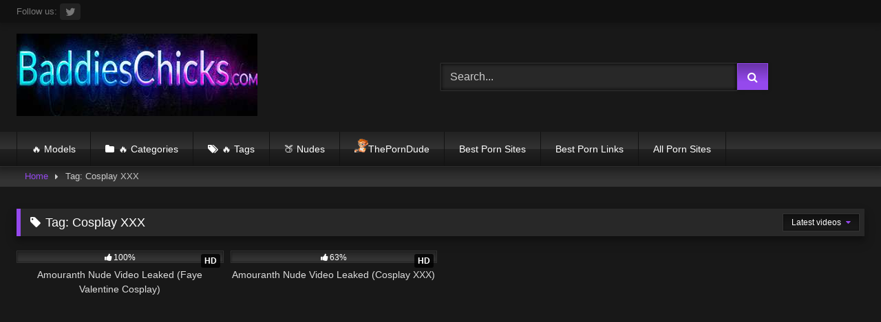

--- FILE ---
content_type: text/html; charset=UTF-8
request_url: https://baddieschicks.com/video/tag/cosplay-xxx/
body_size: 12280
content:
<!DOCTYPE html>


<html dir="ltr" lang="en-US" prefix="og: https://ogp.me/ns#">
<head>
<meta charset="UTF-8">
<meta content='width=device-width, initial-scale=1.0, maximum-scale=1.0, user-scalable=0' name='viewport' />
<link rel="profile" href="https://gmpg.org/xfn/11">
<link rel="icon" href="
https://baddieschicks.com/wp-content/uploads/2023/03/cropped-favicon.png">

<!-- Meta social networks -->

<!-- Temp Style -->
<style>
	.post-thumbnail {
		aspect-ratio: 16/9;
	}
	.post-thumbnail video,
	.post-thumbnail img {
		object-fit: fill;
	}

	.video-debounce-bar {
		background: #9549ed!important;
	}

			
			button,
		.button,
		input[type="button"],
		input[type="reset"],
		input[type="submit"],
		.label,
		.label:visited,
		.pagination ul li a,
		.widget_categories ul li a,
		.comment-reply-link,
		a.tag-cloud-link,
		.template-actors li a {
			background: -moz-linear-gradient(top, rgba(0,0,0,0.3) 0%, rgba(0,0,0,0) 70%); /* FF3.6-15 */
			background: -webkit-linear-gradient(top, rgba(0,0,0,0.3) 0%,rgba(0,0,0,0) 70%); /* Chrome10-25,Safari5.1-6 */
			background: linear-gradient(to bottom, rgba(0,0,0,0.3) 0%,rgba(0,0,0,0) 70%); /* W3C, IE10+, FF16+, Chrome26+, Opera12+, Safari7+ */
			filter: progid:DXImageTransform.Microsoft.gradient( startColorstr='#a62b2b2b', endColorstr='#00000000',GradientType=0 ); /* IE6-9 */
			-moz-box-shadow: 0 1px 6px 0 rgba(0, 0, 0, 0.12);
			-webkit-box-shadow: 0 1px 6px 0 rgba(0, 0, 0, 0.12);
			-o-box-shadow: 0 1px 6px 0 rgba(0, 0, 0, 0.12);
			box-shadow: 0 1px 6px 0 rgba(0, 0, 0, 0.12);
		}
		input[type="text"],
		input[type="email"],
		input[type="url"],
		input[type="password"],
		input[type="search"],
		input[type="number"],
		input[type="tel"],
		input[type="range"],
		input[type="date"],
		input[type="month"],
		input[type="week"],
		input[type="time"],
		input[type="datetime"],
		input[type="datetime-local"],
		input[type="color"],
		select,
		textarea,
		.wp-editor-container {
			-moz-box-shadow: 0 0 1px rgba(255, 255, 255, 0.3), 0 0 5px black inset;
			-webkit-box-shadow: 0 0 1px rgba(255, 255, 255, 0.3), 0 0 5px black inset;
			-o-box-shadow: 0 0 1px rgba(255, 255, 255, 0.3), 0 0 5px black inset;
			box-shadow: 0 0 1px rgba(255, 255, 255, 0.3), 0 0 5px black inset;
		}
		#site-navigation {
			background: #222222;
			background: -moz-linear-gradient(top, #222222 0%, #333333 50%, #222222 51%, #151515 100%);
			background: -webkit-linear-gradient(top, #222222 0%,#333333 50%,#222222 51%,#151515 100%);
			background: linear-gradient(to bottom, #222222 0%,#333333 50%,#222222 51%,#151515 100%);
			filter: progid:DXImageTransform.Microsoft.gradient( startColorstr='#222222', endColorstr='#151515',GradientType=0 );
			-moz-box-shadow: 0 6px 6px 0 rgba(0, 0, 0, 0.12);
			-webkit-box-shadow: 0 6px 6px 0 rgba(0, 0, 0, 0.12);
			-o-box-shadow: 0 6px 6px 0 rgba(0, 0, 0, 0.12);
			box-shadow: 0 6px 6px 0 rgba(0, 0, 0, 0.12);
		}
		#site-navigation > ul > li:hover > a,
		#site-navigation ul li.current-menu-item a {
			background: -moz-linear-gradient(top, rgba(0,0,0,0.3) 0%, rgba(0,0,0,0) 70%);
			background: -webkit-linear-gradient(top, rgba(0,0,0,0.3) 0%,rgba(0,0,0,0) 70%);
			background: linear-gradient(to bottom, rgba(0,0,0,0.3) 0%,rgba(0,0,0,0) 70%);
			filter: progid:DXImageTransform.Microsoft.gradient( startColorstr='#a62b2b2b', endColorstr='#00000000',GradientType=0 );
			-moz-box-shadow: inset 0px 0px 2px 0px #000000;
			-webkit-box-shadow: inset 0px 0px 2px 0px #000000;
			-o-box-shadow: inset 0px 0px 2px 0px #000000;
			box-shadow: inset 0px 0px 2px 0px #000000;
			filter:progid:DXImageTransform.Microsoft.Shadow(color=#000000, Direction=NaN, Strength=2);
		}
		.rating-bar,
		.categories-list .thumb-block .entry-header,
		.actors-list .thumb-block .entry-header,
		#filters .filters-select,
		#filters .filters-options {
			background: -moz-linear-gradient(top, rgba(0,0,0,0.3) 0%, rgba(0,0,0,0) 70%); /* FF3.6-15 */
			background: -webkit-linear-gradient(top, rgba(0,0,0,0.3) 0%,rgba(0,0,0,0) 70%); /* Chrome10-25,Safari5.1-6 */
			background: linear-gradient(to bottom, rgba(0,0,0,0.3) 0%,rgba(0,0,0,0) 70%); /* W3C, IE10+, FF16+, Chrome26+, Opera12+, Safari7+ */
			-moz-box-shadow: inset 0px 0px 2px 0px #000000;
			-webkit-box-shadow: inset 0px 0px 2px 0px #000000;
			-o-box-shadow: inset 0px 0px 2px 0px #000000;
			box-shadow: inset 0px 0px 2px 0px #000000;
			filter:progid:DXImageTransform.Microsoft.Shadow(color=#000000, Direction=NaN, Strength=2);
		}
		.breadcrumbs-area {
			background: -moz-linear-gradient(top, rgba(0,0,0,0.3) 0%, rgba(0,0,0,0) 70%); /* FF3.6-15 */
			background: -webkit-linear-gradient(top, rgba(0,0,0,0.3) 0%,rgba(0,0,0,0) 70%); /* Chrome10-25,Safari5.1-6 */
			background: linear-gradient(to bottom, rgba(0,0,0,0.3) 0%,rgba(0,0,0,0) 70%); /* W3C, IE10+, FF16+, Chrome26+, Opera12+, Safari7+ */
		}
	
	.site-title a {
		font-family: Open Sans;
		font-size: 36px;
	}
	.site-branding .logo img {
		max-width: 350px;
		max-height: 120px;
		margin-top: 0px;
		margin-left: 0px;
	}
	a,
	.site-title a i,
	.thumb-block:hover .rating-bar i,
	.categories-list .thumb-block:hover .entry-header .cat-title:before,
	.required,
	.like #more:hover i,
	.dislike #less:hover i,
	.top-bar i:hover,
	.main-navigation .menu-item-has-children > a:after,
	.menu-toggle i,
	.main-navigation.toggled li:hover > a,
	.main-navigation.toggled li.focus > a,
	.main-navigation.toggled li.current_page_item > a,
	.main-navigation.toggled li.current-menu-item > a,
	#filters .filters-select:after,
	.morelink i,
	.top-bar .membership a i,
	.thumb-block:hover .photos-count i {
		color: #9549ed;
	}
	button,
	.button,
	input[type="button"],
	input[type="reset"],
	input[type="submit"],
	.label,
	.pagination ul li a.current,
	.pagination ul li a:hover,
	body #filters .label.secondary.active,
	.label.secondary:hover,
	.main-navigation li:hover > a,
	.main-navigation li.focus > a,
	.main-navigation li.current_page_item > a,
	.main-navigation li.current-menu-item > a,
	.widget_categories ul li a:hover,
	.comment-reply-link,
	a.tag-cloud-link:hover,
	.template-actors li a:hover {
		border-color: #9549ed!important;
		background-color: #9549ed!important;
	}
	.rating-bar-meter,
	.vjs-play-progress,
	#filters .filters-options span:hover,
	.bx-wrapper .bx-controls-direction a,
	.top-bar .social-share a:hover,
	.thumb-block:hover span.hd-video,
	.featured-carousel .slide a:hover span.hd-video,
	.appContainer .ctaButton {
		background-color: #9549ed!important;
	}
	#video-tabs button.tab-link.active,
	.title-block,
	.widget-title,
	.page-title,
	.page .entry-title,
	.comments-title,
	.comment-reply-title,
	.morelink:hover {
		border-color: #9549ed!important;
	}

	/* Small desktops ----------- */
	@media only screen  and (min-width : 64.001em) and (max-width : 84em) {
		#main .thumb-block {
			width: 25%!important;
		}
	}

	/* Desktops and laptops ----------- */
	@media only screen  and (min-width : 84.001em) {
		#main .thumb-block {
			width: 25%!important;
		}
	}

</style>

<!-- Google Analytics -->
<!-- Google tag (gtag.js) -->
<script async src="https://www.googletagmanager.com/gtag/js?id=G-WJDVQE3PGX"></script>
<script>
  window.dataLayer = window.dataLayer || [];
  function gtag(){dataLayer.push(arguments);}
  gtag('js', new Date());

  gtag('config', 'G-WJDVQE3PGX');
</script>

<!-- Meta Verification -->

<title>Cosplay XXX | Baddies Chicks</title>

		<!-- All in One SEO 4.9.3 - aioseo.com -->
	<meta name="description" content="Watch the Videos Cosplay XXX . If you are Looking for Free Onlyfans Content and Bitch Girls Fucking you are in the right Porn Tube 👉 BaddiesChicks.com" />
	<meta name="robots" content="max-image-preview:large" />
	<meta name="google-site-verification" content="lK06rExsIatyfk2Bm7tJzUCxFCi-clLYRs77QFAKtdY" />
	<link rel="canonical" href="https://baddieschicks.com/video/tag/cosplay-xxx/" />
	<meta name="generator" content="All in One SEO (AIOSEO) 4.9.3" />
		<script type="application/ld+json" class="aioseo-schema">
			{"@context":"https:\/\/schema.org","@graph":[{"@type":"BreadcrumbList","@id":"https:\/\/baddieschicks.com\/video\/tag\/cosplay-xxx\/#breadcrumblist","itemListElement":[{"@type":"ListItem","@id":"https:\/\/baddieschicks.com#listItem","position":2,"name":"Home","item":"https:\/\/baddieschicks.com","nextItem":{"@type":"ListItem","@id":"https:\/\/baddieschicks.com\/video\/tag\/cosplay-xxx\/#listItem","name":"Cosplay XXX"},"previousItem":{"@type":"ListItem","@id":"#listItem","name":"internet chicks"}},{"@type":"ListItem","@id":"https:\/\/baddieschicks.com\/video\/tag\/cosplay-xxx\/#listItem","position":3,"name":"Cosplay XXX","previousItem":{"@type":"ListItem","@id":"https:\/\/baddieschicks.com#listItem","name":"Home"}}]},{"@type":"CollectionPage","@id":"https:\/\/baddieschicks.com\/video\/tag\/cosplay-xxx\/#collectionpage","url":"https:\/\/baddieschicks.com\/video\/tag\/cosplay-xxx\/","name":"Cosplay XXX | Baddies Chicks","description":"Watch the Videos Cosplay XXX . If you are Looking for Free Onlyfans Content and Bitch Girls Fucking you are in the right Porn Tube \ud83d\udc49 BaddiesChicks.com","inLanguage":"en-US","isPartOf":{"@id":"https:\/\/baddieschicks.com\/#website"},"breadcrumb":{"@id":"https:\/\/baddieschicks.com\/video\/tag\/cosplay-xxx\/#breadcrumblist"}},{"@type":"Person","@id":"https:\/\/baddieschicks.com\/#person","name":"Axxx","image":{"@type":"ImageObject","@id":"https:\/\/baddieschicks.com\/video\/tag\/cosplay-xxx\/#personImage","url":"https:\/\/secure.gravatar.com\/avatar\/87badf6ee0ea6dce885c40e234a0207116ae1de13cae37b5d1519b1941b7770b?s=96&d=mm&r=g","width":96,"height":96,"caption":"Axxx"}},{"@type":"WebSite","@id":"https:\/\/baddieschicks.com\/#website","url":"https:\/\/baddieschicks.com\/","name":"baddieschicks.com","description":"Watch more Onlyfans Porn Videos for Free on baddieschicks.com","inLanguage":"en-US","publisher":{"@id":"https:\/\/baddieschicks.com\/#person"}}]}
		</script>
		<!-- All in One SEO -->

<style id='wp-img-auto-sizes-contain-inline-css' type='text/css'>
img:is([sizes=auto i],[sizes^="auto," i]){contain-intrinsic-size:3000px 1500px}
/*# sourceURL=wp-img-auto-sizes-contain-inline-css */
</style>
<style id='wp-emoji-styles-inline-css' type='text/css'>

	img.wp-smiley, img.emoji {
		display: inline !important;
		border: none !important;
		box-shadow: none !important;
		height: 1em !important;
		width: 1em !important;
		margin: 0 0.07em !important;
		vertical-align: -0.1em !important;
		background: none !important;
		padding: 0 !important;
	}
/*# sourceURL=wp-emoji-styles-inline-css */
</style>
<style id='wp-block-library-inline-css' type='text/css'>
:root{--wp-block-synced-color:#7a00df;--wp-block-synced-color--rgb:122,0,223;--wp-bound-block-color:var(--wp-block-synced-color);--wp-editor-canvas-background:#ddd;--wp-admin-theme-color:#007cba;--wp-admin-theme-color--rgb:0,124,186;--wp-admin-theme-color-darker-10:#006ba1;--wp-admin-theme-color-darker-10--rgb:0,107,160.5;--wp-admin-theme-color-darker-20:#005a87;--wp-admin-theme-color-darker-20--rgb:0,90,135;--wp-admin-border-width-focus:2px}@media (min-resolution:192dpi){:root{--wp-admin-border-width-focus:1.5px}}.wp-element-button{cursor:pointer}:root .has-very-light-gray-background-color{background-color:#eee}:root .has-very-dark-gray-background-color{background-color:#313131}:root .has-very-light-gray-color{color:#eee}:root .has-very-dark-gray-color{color:#313131}:root .has-vivid-green-cyan-to-vivid-cyan-blue-gradient-background{background:linear-gradient(135deg,#00d084,#0693e3)}:root .has-purple-crush-gradient-background{background:linear-gradient(135deg,#34e2e4,#4721fb 50%,#ab1dfe)}:root .has-hazy-dawn-gradient-background{background:linear-gradient(135deg,#faaca8,#dad0ec)}:root .has-subdued-olive-gradient-background{background:linear-gradient(135deg,#fafae1,#67a671)}:root .has-atomic-cream-gradient-background{background:linear-gradient(135deg,#fdd79a,#004a59)}:root .has-nightshade-gradient-background{background:linear-gradient(135deg,#330968,#31cdcf)}:root .has-midnight-gradient-background{background:linear-gradient(135deg,#020381,#2874fc)}:root{--wp--preset--font-size--normal:16px;--wp--preset--font-size--huge:42px}.has-regular-font-size{font-size:1em}.has-larger-font-size{font-size:2.625em}.has-normal-font-size{font-size:var(--wp--preset--font-size--normal)}.has-huge-font-size{font-size:var(--wp--preset--font-size--huge)}.has-text-align-center{text-align:center}.has-text-align-left{text-align:left}.has-text-align-right{text-align:right}.has-fit-text{white-space:nowrap!important}#end-resizable-editor-section{display:none}.aligncenter{clear:both}.items-justified-left{justify-content:flex-start}.items-justified-center{justify-content:center}.items-justified-right{justify-content:flex-end}.items-justified-space-between{justify-content:space-between}.screen-reader-text{border:0;clip-path:inset(50%);height:1px;margin:-1px;overflow:hidden;padding:0;position:absolute;width:1px;word-wrap:normal!important}.screen-reader-text:focus{background-color:#ddd;clip-path:none;color:#444;display:block;font-size:1em;height:auto;left:5px;line-height:normal;padding:15px 23px 14px;text-decoration:none;top:5px;width:auto;z-index:100000}html :where(.has-border-color){border-style:solid}html :where([style*=border-top-color]){border-top-style:solid}html :where([style*=border-right-color]){border-right-style:solid}html :where([style*=border-bottom-color]){border-bottom-style:solid}html :where([style*=border-left-color]){border-left-style:solid}html :where([style*=border-width]){border-style:solid}html :where([style*=border-top-width]){border-top-style:solid}html :where([style*=border-right-width]){border-right-style:solid}html :where([style*=border-bottom-width]){border-bottom-style:solid}html :where([style*=border-left-width]){border-left-style:solid}html :where(img[class*=wp-image-]){height:auto;max-width:100%}:where(figure){margin:0 0 1em}html :where(.is-position-sticky){--wp-admin--admin-bar--position-offset:var(--wp-admin--admin-bar--height,0px)}@media screen and (max-width:600px){html :where(.is-position-sticky){--wp-admin--admin-bar--position-offset:0px}}

/*# sourceURL=wp-block-library-inline-css */
</style><style id='global-styles-inline-css' type='text/css'>
:root{--wp--preset--aspect-ratio--square: 1;--wp--preset--aspect-ratio--4-3: 4/3;--wp--preset--aspect-ratio--3-4: 3/4;--wp--preset--aspect-ratio--3-2: 3/2;--wp--preset--aspect-ratio--2-3: 2/3;--wp--preset--aspect-ratio--16-9: 16/9;--wp--preset--aspect-ratio--9-16: 9/16;--wp--preset--color--black: #000000;--wp--preset--color--cyan-bluish-gray: #abb8c3;--wp--preset--color--white: #ffffff;--wp--preset--color--pale-pink: #f78da7;--wp--preset--color--vivid-red: #cf2e2e;--wp--preset--color--luminous-vivid-orange: #ff6900;--wp--preset--color--luminous-vivid-amber: #fcb900;--wp--preset--color--light-green-cyan: #7bdcb5;--wp--preset--color--vivid-green-cyan: #00d084;--wp--preset--color--pale-cyan-blue: #8ed1fc;--wp--preset--color--vivid-cyan-blue: #0693e3;--wp--preset--color--vivid-purple: #9b51e0;--wp--preset--gradient--vivid-cyan-blue-to-vivid-purple: linear-gradient(135deg,rgb(6,147,227) 0%,rgb(155,81,224) 100%);--wp--preset--gradient--light-green-cyan-to-vivid-green-cyan: linear-gradient(135deg,rgb(122,220,180) 0%,rgb(0,208,130) 100%);--wp--preset--gradient--luminous-vivid-amber-to-luminous-vivid-orange: linear-gradient(135deg,rgb(252,185,0) 0%,rgb(255,105,0) 100%);--wp--preset--gradient--luminous-vivid-orange-to-vivid-red: linear-gradient(135deg,rgb(255,105,0) 0%,rgb(207,46,46) 100%);--wp--preset--gradient--very-light-gray-to-cyan-bluish-gray: linear-gradient(135deg,rgb(238,238,238) 0%,rgb(169,184,195) 100%);--wp--preset--gradient--cool-to-warm-spectrum: linear-gradient(135deg,rgb(74,234,220) 0%,rgb(151,120,209) 20%,rgb(207,42,186) 40%,rgb(238,44,130) 60%,rgb(251,105,98) 80%,rgb(254,248,76) 100%);--wp--preset--gradient--blush-light-purple: linear-gradient(135deg,rgb(255,206,236) 0%,rgb(152,150,240) 100%);--wp--preset--gradient--blush-bordeaux: linear-gradient(135deg,rgb(254,205,165) 0%,rgb(254,45,45) 50%,rgb(107,0,62) 100%);--wp--preset--gradient--luminous-dusk: linear-gradient(135deg,rgb(255,203,112) 0%,rgb(199,81,192) 50%,rgb(65,88,208) 100%);--wp--preset--gradient--pale-ocean: linear-gradient(135deg,rgb(255,245,203) 0%,rgb(182,227,212) 50%,rgb(51,167,181) 100%);--wp--preset--gradient--electric-grass: linear-gradient(135deg,rgb(202,248,128) 0%,rgb(113,206,126) 100%);--wp--preset--gradient--midnight: linear-gradient(135deg,rgb(2,3,129) 0%,rgb(40,116,252) 100%);--wp--preset--font-size--small: 13px;--wp--preset--font-size--medium: 20px;--wp--preset--font-size--large: 36px;--wp--preset--font-size--x-large: 42px;--wp--preset--spacing--20: 0.44rem;--wp--preset--spacing--30: 0.67rem;--wp--preset--spacing--40: 1rem;--wp--preset--spacing--50: 1.5rem;--wp--preset--spacing--60: 2.25rem;--wp--preset--spacing--70: 3.38rem;--wp--preset--spacing--80: 5.06rem;--wp--preset--shadow--natural: 6px 6px 9px rgba(0, 0, 0, 0.2);--wp--preset--shadow--deep: 12px 12px 50px rgba(0, 0, 0, 0.4);--wp--preset--shadow--sharp: 6px 6px 0px rgba(0, 0, 0, 0.2);--wp--preset--shadow--outlined: 6px 6px 0px -3px rgb(255, 255, 255), 6px 6px rgb(0, 0, 0);--wp--preset--shadow--crisp: 6px 6px 0px rgb(0, 0, 0);}:where(.is-layout-flex){gap: 0.5em;}:where(.is-layout-grid){gap: 0.5em;}body .is-layout-flex{display: flex;}.is-layout-flex{flex-wrap: wrap;align-items: center;}.is-layout-flex > :is(*, div){margin: 0;}body .is-layout-grid{display: grid;}.is-layout-grid > :is(*, div){margin: 0;}:where(.wp-block-columns.is-layout-flex){gap: 2em;}:where(.wp-block-columns.is-layout-grid){gap: 2em;}:where(.wp-block-post-template.is-layout-flex){gap: 1.25em;}:where(.wp-block-post-template.is-layout-grid){gap: 1.25em;}.has-black-color{color: var(--wp--preset--color--black) !important;}.has-cyan-bluish-gray-color{color: var(--wp--preset--color--cyan-bluish-gray) !important;}.has-white-color{color: var(--wp--preset--color--white) !important;}.has-pale-pink-color{color: var(--wp--preset--color--pale-pink) !important;}.has-vivid-red-color{color: var(--wp--preset--color--vivid-red) !important;}.has-luminous-vivid-orange-color{color: var(--wp--preset--color--luminous-vivid-orange) !important;}.has-luminous-vivid-amber-color{color: var(--wp--preset--color--luminous-vivid-amber) !important;}.has-light-green-cyan-color{color: var(--wp--preset--color--light-green-cyan) !important;}.has-vivid-green-cyan-color{color: var(--wp--preset--color--vivid-green-cyan) !important;}.has-pale-cyan-blue-color{color: var(--wp--preset--color--pale-cyan-blue) !important;}.has-vivid-cyan-blue-color{color: var(--wp--preset--color--vivid-cyan-blue) !important;}.has-vivid-purple-color{color: var(--wp--preset--color--vivid-purple) !important;}.has-black-background-color{background-color: var(--wp--preset--color--black) !important;}.has-cyan-bluish-gray-background-color{background-color: var(--wp--preset--color--cyan-bluish-gray) !important;}.has-white-background-color{background-color: var(--wp--preset--color--white) !important;}.has-pale-pink-background-color{background-color: var(--wp--preset--color--pale-pink) !important;}.has-vivid-red-background-color{background-color: var(--wp--preset--color--vivid-red) !important;}.has-luminous-vivid-orange-background-color{background-color: var(--wp--preset--color--luminous-vivid-orange) !important;}.has-luminous-vivid-amber-background-color{background-color: var(--wp--preset--color--luminous-vivid-amber) !important;}.has-light-green-cyan-background-color{background-color: var(--wp--preset--color--light-green-cyan) !important;}.has-vivid-green-cyan-background-color{background-color: var(--wp--preset--color--vivid-green-cyan) !important;}.has-pale-cyan-blue-background-color{background-color: var(--wp--preset--color--pale-cyan-blue) !important;}.has-vivid-cyan-blue-background-color{background-color: var(--wp--preset--color--vivid-cyan-blue) !important;}.has-vivid-purple-background-color{background-color: var(--wp--preset--color--vivid-purple) !important;}.has-black-border-color{border-color: var(--wp--preset--color--black) !important;}.has-cyan-bluish-gray-border-color{border-color: var(--wp--preset--color--cyan-bluish-gray) !important;}.has-white-border-color{border-color: var(--wp--preset--color--white) !important;}.has-pale-pink-border-color{border-color: var(--wp--preset--color--pale-pink) !important;}.has-vivid-red-border-color{border-color: var(--wp--preset--color--vivid-red) !important;}.has-luminous-vivid-orange-border-color{border-color: var(--wp--preset--color--luminous-vivid-orange) !important;}.has-luminous-vivid-amber-border-color{border-color: var(--wp--preset--color--luminous-vivid-amber) !important;}.has-light-green-cyan-border-color{border-color: var(--wp--preset--color--light-green-cyan) !important;}.has-vivid-green-cyan-border-color{border-color: var(--wp--preset--color--vivid-green-cyan) !important;}.has-pale-cyan-blue-border-color{border-color: var(--wp--preset--color--pale-cyan-blue) !important;}.has-vivid-cyan-blue-border-color{border-color: var(--wp--preset--color--vivid-cyan-blue) !important;}.has-vivid-purple-border-color{border-color: var(--wp--preset--color--vivid-purple) !important;}.has-vivid-cyan-blue-to-vivid-purple-gradient-background{background: var(--wp--preset--gradient--vivid-cyan-blue-to-vivid-purple) !important;}.has-light-green-cyan-to-vivid-green-cyan-gradient-background{background: var(--wp--preset--gradient--light-green-cyan-to-vivid-green-cyan) !important;}.has-luminous-vivid-amber-to-luminous-vivid-orange-gradient-background{background: var(--wp--preset--gradient--luminous-vivid-amber-to-luminous-vivid-orange) !important;}.has-luminous-vivid-orange-to-vivid-red-gradient-background{background: var(--wp--preset--gradient--luminous-vivid-orange-to-vivid-red) !important;}.has-very-light-gray-to-cyan-bluish-gray-gradient-background{background: var(--wp--preset--gradient--very-light-gray-to-cyan-bluish-gray) !important;}.has-cool-to-warm-spectrum-gradient-background{background: var(--wp--preset--gradient--cool-to-warm-spectrum) !important;}.has-blush-light-purple-gradient-background{background: var(--wp--preset--gradient--blush-light-purple) !important;}.has-blush-bordeaux-gradient-background{background: var(--wp--preset--gradient--blush-bordeaux) !important;}.has-luminous-dusk-gradient-background{background: var(--wp--preset--gradient--luminous-dusk) !important;}.has-pale-ocean-gradient-background{background: var(--wp--preset--gradient--pale-ocean) !important;}.has-electric-grass-gradient-background{background: var(--wp--preset--gradient--electric-grass) !important;}.has-midnight-gradient-background{background: var(--wp--preset--gradient--midnight) !important;}.has-small-font-size{font-size: var(--wp--preset--font-size--small) !important;}.has-medium-font-size{font-size: var(--wp--preset--font-size--medium) !important;}.has-large-font-size{font-size: var(--wp--preset--font-size--large) !important;}.has-x-large-font-size{font-size: var(--wp--preset--font-size--x-large) !important;}
/*# sourceURL=global-styles-inline-css */
</style>

<style id='classic-theme-styles-inline-css' type='text/css'>
/*! This file is auto-generated */
.wp-block-button__link{color:#fff;background-color:#32373c;border-radius:9999px;box-shadow:none;text-decoration:none;padding:calc(.667em + 2px) calc(1.333em + 2px);font-size:1.125em}.wp-block-file__button{background:#32373c;color:#fff;text-decoration:none}
/*# sourceURL=/wp-includes/css/classic-themes.min.css */
</style>
<link rel='stylesheet' id='widgetopts-styles-css' href='https://baddieschicks.com/wp-content/plugins/widget-options/assets/css/widget-options.css?ver=4.1.3' type='text/css' media='all' />
<link rel='stylesheet' id='wpst-font-awesome-css' href='https://baddieschicks.com/wp-content/themes/retrotube/assets/stylesheets/font-awesome/css/font-awesome.min.css?ver=4.7.0' type='text/css' media='all' />
<link rel='stylesheet' id='wpst-style-css' href='https://baddieschicks.com/wp-content/themes/retrotube/style.css?ver=1.13.0.1767914085' type='text/css' media='all' />
<script type="text/javascript" src="https://baddieschicks.com/wp-includes/js/jquery/jquery.min.js?ver=3.7.1" id="jquery-core-js"></script>
<script type="text/javascript" src="https://baddieschicks.com/wp-includes/js/jquery/jquery-migrate.min.js?ver=3.4.1" id="jquery-migrate-js"></script>
<link rel="https://api.w.org/" href="https://baddieschicks.com/wp-json/" /><link rel="alternate" title="JSON" type="application/json" href="https://baddieschicks.com/wp-json/wp/v2/tags/683" /><link rel="EditURI" type="application/rsd+xml" title="RSD" href="https://baddieschicks.com/xmlrpc.php?rsd" />

<meta name="RATING" content="RTA-5042-1996-1400-1577-RTA" /><meta name="clckd" content="296e71deaf75d08b469ae8d4d70f25ce" />
<script type="text/javascript" data-cfasync="false">
/*<![CDATA[/* */
(function(){var y=window,p="ec191916444f6f3352c62cb2c17ed808",c=[["siteId",908-213+130*861*994-106356402],["minBid",0],["popundersPerIP","2,1"],["delayBetween",0],["default",false],["defaultPerDay",0],["topmostLayer","auto"]],v=["d3d3LmNkbjRhZHMuY29tL2QvQ0piL2pqc3NpcC5taW4uanM=","ZDNnNW92Zm5nanc5YncuY2xvdWRmcm9udC5uZXQvb2NvdW50cnlTZWxlY3QubWluLmpz","d3d3LmptdWhlem1rZ3NuLmNvbS9od3gvV0NpSS9janNzaXAubWluLmpz","d3d3LmdhbnlrYWlnZ2pmamIuY29tL2Zjb3VudHJ5U2VsZWN0Lm1pbi5qcw=="],n=-1,q,b,s=function(){clearTimeout(b);n++;if(v[n]&&!(1776367407000<(new Date).getTime()&&1<n)){q=y.document.createElement("script");q.type="text/javascript";q.async=!0;var j=y.document.getElementsByTagName("script")[0];q.src="https://"+atob(v[n]);q.crossOrigin="anonymous";q.onerror=s;q.onload=function(){clearTimeout(b);y[p.slice(0,16)+p.slice(0,16)]||s()};b=setTimeout(s,5E3);j.parentNode.insertBefore(q,j)}};if(!y[p]){try{Object.freeze(y[p]=c)}catch(e){}s()}})();
/*]]>/* */
</script>
<link rel="icon" href="https://baddieschicks.com/wp-content/uploads/2023/03/cropped-favicon-32x32.png" sizes="32x32" />
<link rel="icon" href="https://baddieschicks.com/wp-content/uploads/2023/03/cropped-favicon-192x192.png" sizes="192x192" />
<link rel="apple-touch-icon" href="https://baddieschicks.com/wp-content/uploads/2023/03/cropped-favicon-180x180.png" />
<meta name="msapplication-TileImage" content="https://baddieschicks.com/wp-content/uploads/2023/03/cropped-favicon-270x270.png" />
</head>

<body
class="archive tag tag-cosplay-xxx tag-683 wp-embed-responsive wp-theme-retrotube custom-background hfeed">

<div id="page">
	<a class="skip-link screen-reader-text" href="#content">Skip to content</a>

	<header id="masthead" class="site-header" role="banner">

			<div class="top-bar 
	">
		<div class="top-bar-content row">
			<div class="social-share">
															<small>Follow us:</small>
																																									<a href="https://twitter.com/amateur_hub" target="_blank"><i class="fa fa-twitter"></i></a>
																	</div>

					</div>
	</div>

	
		<div class="site-branding row">
			<div class="logo">
									<a href="https://baddieschicks.com/" rel="home" title="Baddies Chicks"><img src="
										https://baddieschicks.com/wp-content/uploads/2023/03/69777.jpg					" alt="Baddies Chicks"></a>
				
							</div>
							<div class="header-search ">
	<form method="get" id="searchform" action="https://baddieschicks.com/">        
					<input class="input-group-field" value="Search..." name="s" id="s" onfocus="if (this.value == 'Search...') {this.value = '';}" onblur="if (this.value == '') {this.value = 'Search...';}" type="text" />
				
		<input class="button fa-input" type="submit" id="searchsubmit" value="&#xf002;" />        
	</form>
</div>								</div><!-- .site-branding -->

		<nav id="site-navigation" class="main-navigation
		" role="navigation">
			<div id="head-mobile"></div>
			<div class="button-nav"></div>
			<ul id="menu-main-menu" class="row"><li id="menu-item-17516" class="menu-item menu-item-type-post_type menu-item-object-page menu-item-17516"><a href="https://baddieschicks.com/actors/">🔥 Models</a></li>
<li id="menu-item-4488" class="cat-icon menu-item menu-item-type-post_type menu-item-object-page menu-item-4488"><a href="https://baddieschicks.com/categories-2/">🔥 Categories</a></li>
<li id="menu-item-4489" class="tag-icon menu-item menu-item-type-post_type menu-item-object-page menu-item-4489"><a href="https://baddieschicks.com/tags/">🔥 Tags</a></li>
<li id="menu-item-9956" class="menu-item menu-item-type-custom menu-item-object-custom menu-item-9956"><a href="https://baddieschicks.com/photos/">🍑 Nudes</a></li>
<li id="menu-item-18082" class="menu-item menu-item-type-custom menu-item-object-custom menu-item-18082"><a href="https://theporndude.com/"><img class="alignnone size-full wp-image-18080" src="https://baddieschicks.com/wp-content/uploads/2023/02/baddieschicks.png" alt="baddieschicks.com" width="20" height="20" />ThePornDude</a></li>
<li id="menu-item-17077" class="menu-item menu-item-type-custom menu-item-object-custom menu-item-17077"><a href="https://bestlistofporn.com">Best Porn Sites</a></li>
<li id="menu-item-17076" class="menu-item menu-item-type-custom menu-item-object-custom menu-item-17076"><a href="http://fivestarpornsites.com/">Best Porn Links</a></li>
<li id="menu-item-21140" class="menu-item menu-item-type-custom menu-item-object-custom menu-item-21140"><a href="https://allpornsites.net/">All Porn Sites</a></li>
</ul>		</nav><!-- #site-navigation -->

		<div class="clear"></div>

			</header><!-- #masthead -->

	<div class="breadcrumbs-area"><div class="row"><div id="breadcrumbs"><a href="https://baddieschicks.com">Home</a><span class="separator"><i class="fa fa-caret-right"></i></span><span class="current">Tag: Cosplay XXX</span></div></div></div>
	
	<div id="content" class="site-content row">
	<div id="primary" class="content-area ">
		<main id="main" class="site-main " role="main">
					<header class="page-header">
				<h1 class="widget-title"><i class="fa fa-tag"></i>Tag: <span>Cosplay XXX</span></h1>					<div id="filters">        
		<div class="filters-select">
					Latest videos						<div class="filters-options">
									
					<span><a class="" href="/video/tag/cosplay-xxx/?filter=latest">Latest videos</a></span>
											<span><a class="" href="/video/tag/cosplay-xxx/?filter=most-viewed">Most viewed videos</a></span>											<span><a class="" href="/video/tag/cosplay-xxx/?filter=longest">Longest videos</a></span>			
											<span><a class="" href="/video/tag/cosplay-xxx/?filter=popular">Popular videos</a></span>			
					<span><a class="" href="/video/tag/cosplay-xxx/?filter=random">Random videos</a></span>	
							</div>
		</div>
	</div>
			</header><!-- .page-header -->
			<div class="videos-list">
				
<article data-video-id="video_1" data-main-thumb="https://baddieschicks.com/wp-content/uploads/2022/04/Amouranth-Nude-.jpg" class="loop-video thumb-block video-preview-item post-6069 post type-post status-publish format-video has-post-thumbnail hentry category-amateur category-big-ass category-big-tits category-cosplay category-internet-chicks category-onlyfans-leaks category-teen18 tag-adult-videos tag-amouranth tag-amouranth-blowjob tag-amouranth-fansly tag-amouranth-leaked tag-amouranth-masturbation tag-amouranth-naked tag-amouranth-nsfw tag-amouranth-nude tag-amouranth-nude-leaked tag-amouranth-nudes tag-amouranth-onlyfans tag-amouranth-onlyfans-leak tag-amouranth-onlyfans-leaked tag-amouranth-patreon tag-amouranth-porn tag-amouranth-premium tag-amouranth-pussy tag-amouranth-pussy-rub tag-amouranth-reddit tag-amouranth-see-through tag-amouranth-stewardess tag-amouranth-strip tag-amouranth-tits tag-amouranth-twitch tag-amouranth-vip tag-amouranth-xxx tag-amouranth-youtube tag-blonde tag-blowjob tag-cosplay-xxx tag-free-onlyfans tag-hd tag-hot-instagram-models tag-instagram-model-porn tag-leak tag-leaked tag-leaked-onlyfans tag-leaked-sextape tag-masturabation tag-model-porn tag-nsfw tag-nude tag-onlyfans-free tag-onlyfans-leak tag-onlyfans-leaked tag-onlyfans-models tag-onlyfans-videos tag-porn tag-porn-hd tag-porn-hub tag-sex-tape tag-sex-toy tag-watch-porn-online post_format-post-format-video actors-amouranth" data-post-id="6069">
	<a href="https://baddieschicks.com/video/amouranth-nude-video-leaked-faye-valentine-cosplay-631kjn/" title="Amouranth Nude Video Leaked (Faye Valentine Cosplay)">
		<div class="post-thumbnail">
			
			<div class="post-thumbnail-container"><img class="video-main-thumb" width="300" height="168.75" src="https://baddieschicks.com/wp-content/uploads/2022/04/Amouranth-Nude-.jpg" alt="Amouranth Nude Video Leaked (Faye Valentine Cosplay)"></div>			<div class="video-overlay"></div>

			<span class="hd-video">HD</span>			<span class="views"><i class="fa fa-eye"></i> 3K</span>			<span class="duration"><i class="fa fa-clock-o"></i>10:00</span>		</div>

		<div class="rating-bar"><div class="rating-bar-meter" style="width:100%"></div><i class="fa fa-thumbs-up" aria-hidden="true"></i><span>100%</span></div>
		<header class="entry-header">
			<span>Amouranth Nude Video Leaked (Faye Valentine Cosplay)</span>
		</header>
	</a>
</article>

<article data-video-id="video_2" data-main-thumb="https://baddieschicks.com/wp-content/uploads/2022/02/5541444.jpg" class="loop-video thumb-block video-preview-item post-4825 post type-post status-publish format-video has-post-thumbnail hentry category-big-ass category-big-tits category-cosplay category-internet-chicks category-onlyfans-leaks category-teen18 tag-adult-videos tag-amouranth tag-amouranth-blowjob tag-amouranth-fansly tag-amouranth-leaked tag-amouranth-masturbation tag-amouranth-naked tag-amouranth-nsfw tag-amouranth-nude tag-amouranth-nude-leaked tag-amouranth-nudes tag-amouranth-onlyfans tag-amouranth-onlyfans-leak tag-amouranth-onlyfans-leaked tag-amouranth-patreon tag-amouranth-porn tag-amouranth-premium tag-amouranth-pussy tag-amouranth-pussy-rub tag-amouranth-reddit tag-amouranth-see-through tag-amouranth-stewardess tag-amouranth-strip tag-amouranth-tits tag-amouranth-twitch tag-amouranth-vip tag-amouranth-xxx tag-amouranth-youtube tag-blonde tag-blowjob tag-cosplay-xxx tag-free-onlyfans tag-hd tag-hot-instagram-models tag-instagram-model-porn tag-internetchicks tag-leaked tag-leaked-onlyfans tag-masturabation tag-model-porn tag-nsfw tag-nude tag-onlyfans-free tag-onlyfans-leak tag-onlyfans-leaked tag-onlyfans-models tag-onlyfans-videos tag-porn tag-porn-hd tag-sex-tape tag-sex-toy post_format-post-format-video actors-amouranth" data-post-id="4825">
	<a href="https://baddieschicks.com/video/amouranth-nude-video-leaked-cosplay-xxx-765/" title="Amouranth Nude Video Leaked (Cosplay XXX)">
		<div class="post-thumbnail">
			
			<div class="post-thumbnail-container"><img class="video-main-thumb" width="300" height="168.75" src="https://baddieschicks.com/wp-content/uploads/2022/02/5541444.jpg" alt="Amouranth Nude Video Leaked (Cosplay XXX)"></div>			<div class="video-overlay"></div>

			<span class="hd-video">HD</span>			<span class="views"><i class="fa fa-eye"></i> 8K</span>			<span class="duration"><i class="fa fa-clock-o"></i>11:30</span>		</div>

		<div class="rating-bar"><div class="rating-bar-meter" style="width:63%"></div><i class="fa fa-thumbs-up" aria-hidden="true"></i><span>63%</span></div>
		<header class="entry-header">
			<span>Amouranth Nude Video Leaked (Cosplay XXX)</span>
		</header>
	</a>
</article>
			</div>
					</main><!-- #main -->
	</div><!-- #primary -->


</div><!-- #content -->

<footer id="colophon" class="site-footer
" role="contentinfo">
	<div class="row">
						
		<div class="clear"></div>

		
					<div class="footer-menu-container">
				<div class="menu-menu-2-container"><ul id="menu-menu-2" class="menu"><li id="menu-item-4394" class="menu-item menu-item-type-post_type menu-item-object-page menu-item-4394"><a href="https://baddieschicks.com/18-u-s-c-2257/">18 U.S.C 2257</a></li>
<li id="menu-item-4395" class="menu-item menu-item-type-post_type menu-item-object-page menu-item-4395"><a href="https://baddieschicks.com/dmca/">DMCA</a></li>
<li id="menu-item-6761" class="menu-item menu-item-type-post_type menu-item-object-page menu-item-6761"><a href="https://baddieschicks.com/cookies-policy/">Cookies Policy</a></li>
</ul></div>			</div>
		
					<div class="site-info">
				<p style="text-align: center;"><span style="font-family: arial, helvetica, sans-serif;">2026 Copyright © <a href="https://baddieschicks.com/">BaddiesChicks.com</a> - All Rights Reserved. Warning! This site contains sexually explicit adult material and is for adults only! By entering this site, you certify that you are 18 years of age or older and, if necessary in the location where you see this site, 18 years or older, that you have voluntarily come to this site to view sexually explicit material. Disclaimer: This site does not store any files on its server. All contents are provided by non-affiliated third parties.</span></p>
<p style="text-align: center;"><a href="https://www.rtalabel.org/" target="_blank" rel="nofollow noopener"><img class="wp-image-485 aligncenter" src="https://baddieschicks.com/wp-content/uploads/2020/08/120x60_RTA-5042-1996-1400-1577-RTA_b.gif" alt="baddieschicks.com" width="80" height="40" /></a></p>
<p style="text-align: center;"><a href="https://www.adultwebmasters.org/" target="_blank" rel="noopener"><img class="alignnone wp-image-17069 size-full" src="https://baddieschicks.com/wp-content/uploads/2023/01/adultwebmasters.jpg" alt="baddieschicks.com" width="120" height="80" /></a></p>			</div><!-- .site-info -->
			</div>
</footer><!-- #colophon -->
</div><!-- #page -->

<a class="button" href="#" id="back-to-top" title="Back to top"><i class="fa fa-chevron-up"></i></a>

<script type="speculationrules">
{"prefetch":[{"source":"document","where":{"and":[{"href_matches":"/*"},{"not":{"href_matches":["/wp-*.php","/wp-admin/*","/wp-content/uploads/*","/wp-content/*","/wp-content/plugins/*","/wp-content/themes/retrotube/*","/*\\?(.+)"]}},{"not":{"selector_matches":"a[rel~=\"nofollow\"]"}},{"not":{"selector_matches":".no-prefetch, .no-prefetch a"}}]},"eagerness":"conservative"}]}
</script>
		<div class="modal fade wpst-user-modal" id="wpst-user-modal" tabindex="-1" role="dialog" aria-hidden="true">
			<div class="modal-dialog" data-active-tab="">
				<div class="modal-content">
					<div class="modal-body">
					<a href="#" class="close" data-dismiss="modal" aria-label="Close"><i class="fa fa-remove"></i></a>
						<!-- Register form -->
						<div class="wpst-register">	
															<div class="alert alert-danger">Registration is disabled.</div>
													</div>

						<!-- Login form -->
						<div class="wpst-login">							 
							<h3>Login to Baddies Chicks</h3>
						
							<form id="wpst_login_form" action="https://baddieschicks.com/" method="post">

								<div class="form-field">
									<label>Username</label>
									<input class="form-control input-lg required" name="wpst_user_login" type="text"/>
								</div>
								<div class="form-field">
									<label for="wpst_user_pass">Password</label>
									<input class="form-control input-lg required" name="wpst_user_pass" id="wpst_user_pass" type="password"/>
								</div>
								<div class="form-field lost-password">
									<input type="hidden" name="action" value="wpst_login_member"/>
									<button class="btn btn-theme btn-lg" data-loading-text="Loading..." type="submit">Login</button> <a class="alignright" href="#wpst-reset-password">Lost Password?</a>
								</div>
								<input type="hidden" id="login-security" name="login-security" value="6f20e9ffde" /><input type="hidden" name="_wp_http_referer" value="/video/tag/cosplay-xxx/" />							</form>
							<div class="wpst-errors"></div>
						</div>

						<!-- Lost Password form -->
						<div class="wpst-reset-password">							 
							<h3>Reset Password</h3>
							<p>Enter the username or e-mail you used in your profile. A password reset link will be sent to you by email.</p>
						
							<form id="wpst_reset_password_form" action="https://baddieschicks.com/" method="post">
								<div class="form-field">
									<label for="wpst_user_or_email">Username or E-mail</label>
									<input class="form-control input-lg required" name="wpst_user_or_email" id="wpst_user_or_email" type="text"/>
								</div>
								<div class="form-field">
									<input type="hidden" name="action" value="wpst_reset_password"/>
									<button class="btn btn-theme btn-lg" data-loading-text="Loading..." type="submit">Get new password</button>
								</div>
								<input type="hidden" id="password-security" name="password-security" value="6f20e9ffde" /><input type="hidden" name="_wp_http_referer" value="/video/tag/cosplay-xxx/" />							</form>
							<div class="wpst-errors"></div>
						</div>

						<div class="wpst-loading">
							<p><i class="fa fa-refresh fa-spin"></i><br>Loading...</p>
						</div>
					</div>
					<div class="modal-footer">
						<span class="wpst-register-footer">Don&#039;t have an account? <a href="#wpst-register">Sign up</a></span>
						<span class="wpst-login-footer">Already have an account? <a href="#wpst-login">Login</a></span>
					</div>				
				</div>
			</div>
		</div>
		<script type="text/javascript" src="https://baddieschicks.com/wp-content/themes/retrotube/assets/js/navigation.js?ver=1.0.0" id="wpst-navigation-js"></script>
<script type="text/javascript" src="https://baddieschicks.com/wp-content/themes/retrotube/assets/js/jquery.bxslider.min.js?ver=4.2.15" id="wpst-carousel-js"></script>
<script type="text/javascript" src="https://baddieschicks.com/wp-content/themes/retrotube/assets/js/jquery.touchSwipe.min.js?ver=1.6.18" id="wpst-touchswipe-js"></script>
<script type="text/javascript" src="https://baddieschicks.com/wp-content/themes/retrotube/assets/js/lazyload.js?ver=1.0.0" id="wpst-lazyload-js"></script>
<script type="text/javascript" id="wpst-main-js-extra">
/* <![CDATA[ */
var wpst_ajax_var = {"url":"https://baddieschicks.com/wp-admin/admin-ajax.php","nonce":"ddd1ce76ce","ctpl_installed":"","is_mobile":""};
var objectL10nMain = {"readmore":"Read more","close":"Close"};
var options = {"thumbnails_ratio":"16/9","enable_views_system":"on","enable_rating_system":"on"};
//# sourceURL=wpst-main-js-extra
/* ]]> */
</script>
<script type="text/javascript" src="https://baddieschicks.com/wp-content/themes/retrotube/assets/js/main.js?ver=1.13.0.1767914085" id="wpst-main-js"></script>
<script type="text/javascript" src="https://baddieschicks.com/wp-content/themes/retrotube/assets/js/skip-link-focus-fix.js?ver=1.0.0" id="wpst-skip-link-focus-fix-js"></script>
<script id="wp-emoji-settings" type="application/json">
{"baseUrl":"https://s.w.org/images/core/emoji/17.0.2/72x72/","ext":".png","svgUrl":"https://s.w.org/images/core/emoji/17.0.2/svg/","svgExt":".svg","source":{"concatemoji":"https://baddieschicks.com/wp-includes/js/wp-emoji-release.min.js?ver=6.9"}}
</script>
<script type="module">
/* <![CDATA[ */
/*! This file is auto-generated */
const a=JSON.parse(document.getElementById("wp-emoji-settings").textContent),o=(window._wpemojiSettings=a,"wpEmojiSettingsSupports"),s=["flag","emoji"];function i(e){try{var t={supportTests:e,timestamp:(new Date).valueOf()};sessionStorage.setItem(o,JSON.stringify(t))}catch(e){}}function c(e,t,n){e.clearRect(0,0,e.canvas.width,e.canvas.height),e.fillText(t,0,0);t=new Uint32Array(e.getImageData(0,0,e.canvas.width,e.canvas.height).data);e.clearRect(0,0,e.canvas.width,e.canvas.height),e.fillText(n,0,0);const a=new Uint32Array(e.getImageData(0,0,e.canvas.width,e.canvas.height).data);return t.every((e,t)=>e===a[t])}function p(e,t){e.clearRect(0,0,e.canvas.width,e.canvas.height),e.fillText(t,0,0);var n=e.getImageData(16,16,1,1);for(let e=0;e<n.data.length;e++)if(0!==n.data[e])return!1;return!0}function u(e,t,n,a){switch(t){case"flag":return n(e,"\ud83c\udff3\ufe0f\u200d\u26a7\ufe0f","\ud83c\udff3\ufe0f\u200b\u26a7\ufe0f")?!1:!n(e,"\ud83c\udde8\ud83c\uddf6","\ud83c\udde8\u200b\ud83c\uddf6")&&!n(e,"\ud83c\udff4\udb40\udc67\udb40\udc62\udb40\udc65\udb40\udc6e\udb40\udc67\udb40\udc7f","\ud83c\udff4\u200b\udb40\udc67\u200b\udb40\udc62\u200b\udb40\udc65\u200b\udb40\udc6e\u200b\udb40\udc67\u200b\udb40\udc7f");case"emoji":return!a(e,"\ud83e\u1fac8")}return!1}function f(e,t,n,a){let r;const o=(r="undefined"!=typeof WorkerGlobalScope&&self instanceof WorkerGlobalScope?new OffscreenCanvas(300,150):document.createElement("canvas")).getContext("2d",{willReadFrequently:!0}),s=(o.textBaseline="top",o.font="600 32px Arial",{});return e.forEach(e=>{s[e]=t(o,e,n,a)}),s}function r(e){var t=document.createElement("script");t.src=e,t.defer=!0,document.head.appendChild(t)}a.supports={everything:!0,everythingExceptFlag:!0},new Promise(t=>{let n=function(){try{var e=JSON.parse(sessionStorage.getItem(o));if("object"==typeof e&&"number"==typeof e.timestamp&&(new Date).valueOf()<e.timestamp+604800&&"object"==typeof e.supportTests)return e.supportTests}catch(e){}return null}();if(!n){if("undefined"!=typeof Worker&&"undefined"!=typeof OffscreenCanvas&&"undefined"!=typeof URL&&URL.createObjectURL&&"undefined"!=typeof Blob)try{var e="postMessage("+f.toString()+"("+[JSON.stringify(s),u.toString(),c.toString(),p.toString()].join(",")+"));",a=new Blob([e],{type:"text/javascript"});const r=new Worker(URL.createObjectURL(a),{name:"wpTestEmojiSupports"});return void(r.onmessage=e=>{i(n=e.data),r.terminate(),t(n)})}catch(e){}i(n=f(s,u,c,p))}t(n)}).then(e=>{for(const n in e)a.supports[n]=e[n],a.supports.everything=a.supports.everything&&a.supports[n],"flag"!==n&&(a.supports.everythingExceptFlag=a.supports.everythingExceptFlag&&a.supports[n]);var t;a.supports.everythingExceptFlag=a.supports.everythingExceptFlag&&!a.supports.flag,a.supports.everything||((t=a.source||{}).concatemoji?r(t.concatemoji):t.wpemoji&&t.twemoji&&(r(t.twemoji),r(t.wpemoji)))});
//# sourceURL=https://baddieschicks.com/wp-includes/js/wp-emoji-loader.min.js
/* ]]> */
</script>

<!-- Other scripts -->

<!-- Mobile scripts -->

<script defer src="https://static.cloudflareinsights.com/beacon.min.js/vcd15cbe7772f49c399c6a5babf22c1241717689176015" integrity="sha512-ZpsOmlRQV6y907TI0dKBHq9Md29nnaEIPlkf84rnaERnq6zvWvPUqr2ft8M1aS28oN72PdrCzSjY4U6VaAw1EQ==" data-cf-beacon='{"version":"2024.11.0","token":"ad95998d16df488f97c668c595bd10f4","r":1,"server_timing":{"name":{"cfCacheStatus":true,"cfEdge":true,"cfExtPri":true,"cfL4":true,"cfOrigin":true,"cfSpeedBrain":true},"location_startswith":null}}' crossorigin="anonymous"></script>
</body>
</html>
<!--
Performance optimized by Redis Object Cache. Learn more: https://wprediscache.com

Retrieved 2041 objects (632 KB) from Redis using PhpRedis (v5.3.7).
-->

<!-- Dynamic page generated in 1.230 seconds. -->
<!-- Cached page generated by WP-Super-Cache on 2026-01-14 18:00:06 -->

<!-- Compression = gzip -->